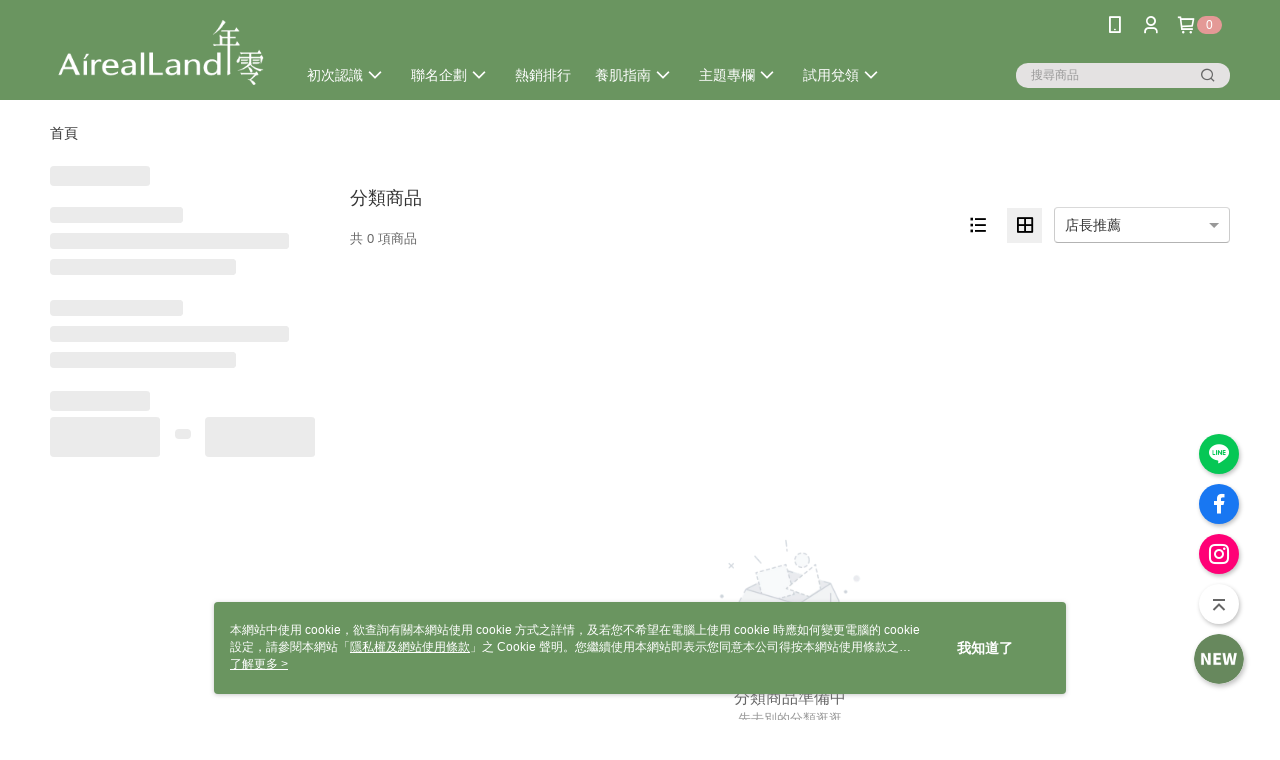

--- FILE ---
content_type: text/html; charset=utf-8
request_url: https://www.airealland.com/v2/official/SalePageCategory/488023
body_size: 18405
content:
<!DOCTYPE html>
<html>
<head>
  <title>防曬 | 防曬商品推薦 | AirealLand</title>
  <meta property="og:title" content="防曬 | 防曬商品推薦 | AirealLand">
  <meta property="og:type" content="website">
  <meta property="og:url" content="https://www.airealland.com/v2/official/SalePageCategory/488023">
  <meta property="og:description" content="AirealLand提供防曬相關優惠與推薦商品價格可供挑選，線上選購防曬相關商品輕鬆簡單，更多防曬就在AirealLand">
  <meta name="fb:app_id" content="320333109290698">
  <meta name="robots" content="noindex">
  <meta name="viewport" content="width=device-width, initial-scale=1">
  <meta name="description" content="AirealLand提供防曬相關優惠與推薦商品價格可供挑選，線上選購防曬相關商品輕鬆簡單，更多防曬就在AirealLand">
  <meta name="keywords" content="防曬,防曬">
  <link rel="alternate" hreflang="x-default" href="https://www.airealland.com/v2/official/SalePageCategory/488023" />
  <link rel="alternate" href="https://www.airealland.com/v2/official/SalePageCategory/488023?lang&#x3D;zh-TW" hreflang="zh-TW" />
  <link rel="canonical" href="https://www.airealland.com/v2/official/SalePageCategory/488023" />
  <link rel='stylesheet' href='https://cms-static.cdn.91app.com/lib/cms-theme-core/3.88.1/css/desktop.default.css?v=3.88.1'> 
  <link rel='stylesheet' href='https://cms.cdn.91app.com/cms/common/iconFonts/v1.1.15/nine1/nine1.css' />
  
  <script>
      (function (global) {
          global.nineyi = global.nineyi || {};
          (function (nineyi) {
              nineyi.shopId = 40708;
              nineyi.dependencies = {"imageServiceConfig":{"contentImagesPath":"contents/images","contentIcoPath":"contents/ico","imagePath":"images/original/","imageHost":"https://cms-static.cdn.91app.com/"},"isClearCache":false,"browsingMode":"desktop","device":"desktop","apiConfig":{"serverApiHost":"https://webapi-internal.91app.io/","clientApiHost":"/","isEnableCdnApi":true,"cdnApiHost":"https://webapi.91app.com/","bffHost":"https://fts-api.91app.com","ftsHost":"https://fts-api.91app.com/cms/v1","ftsHostTemp":"https://fts-api.91app.com"},"machineName":"catalog-55d6d6dd75-v7tfn","fetchTimeout":"8000","env":"prod","isBot":false,"isGooglebot":false,"shopDomainName":"www.airealland.com","pageName":"category","routerPath":"","requestFullUrl":"https://www.airealland.com/v2/official/SalePageCategory/488023","shopId":40708,"isFromApp":false,"isShowCustomerServiceCenter":true,"isIE":false,"clientIp":"3.147.68.27","shopProfile":{"DomainType":"Official","AvailableDomain":"","ShopBasicInfo":{"ShopId":40708,"ShopName":"AirealLand","ShopStatus":"Open","HasPreviewPermission":false,"ShopStartDate":"/Date(1605456000000+0800)/","ShopDomain":"www.airealland.com","IosAppId":"1541602169","AndroidPackageName":"com.nineyi.shop.s040708","IsAdultShop":false,"SsoDomain":"www.airealland.com","ShopType":"Ordinary","ThemeColor":"Light","HasApp":true,"LayoutType":"Default","RefUrl":"https://bmai.app/a734dc7b","HasBrandStory":true,"HasShopSummary":true,"StoreTotalCount":0,"DesktopLayoutLogo":"https://img.91app.com/webapi/images/s/ShopOfficialDesktopLayoutLogo/40708/40708logo?v=202601221915","MobileLayoutLogo":"https://img.91app.com/webapi/images/s/ShopOfficialMobileLayoutLogo/40708/40708logo?v=202601221915","PageTitle":"AirealLand 年零 官方網站－MIT輕奢護膚","FavIconUrl":"https://img.91app.com/webapi/images/o/16/16/ShopFavicon/40708/40708favicon?v=202601221915","AppleTouchIconUrl":"//img.91app.com/webapi/images/t/512/512/ShopIcon/40708/0/01240124","EnableSendAppLinkSMS":true,"ShopAppNameList":[{"AppName":"AirealLand","OSTypeDef":"Android"},{"AppName":"AirealLand","OSTypeDef":"iOS"}],"MetaDescription":"美妝保養電商airbubu，\\n創立4年後第一個自創護膚品牌。\\n針對台灣氣候、膚質專研，\\n不使用動物性成分、不做動物實驗，\\n包裝減塑以保護環境做考量．\\n以大量植物精粹極力取代刺激性成份，\\n打造MIT輕奢護膚品；\\n為肌膚注入高端專櫃級營養\\n取悅肌膚，也取悅你！","MetaKeywords":"AirealLand,Aireal Land,年零,雪露,台灣妞,艾地苯,富勒烯,復活草,山布枯,油保養,精華,精華油,美容油,抗老,有機,保濕","SupplierName":"統一國際策略有限公司","IsAntiFraud":true,"CustomerServiceChannel":"System","IsDownloadAndroidAPK":false,"SoldOutType":3,"EnableSessionExpire":false,"IsEnabledBackInStockAlert":true,"ShopNameMultilingualContentMap":{},"RecaptchaEnterpriseSiteKey":"6Lf0_7UlAAAAAItFwboKU6tfNmUEfmtEIZUcChPo"},"ShopThirdPartyConfigInfo":{"FacebookConfig":{"FansPageUrl":"https://www.facebook.com/AirealLand","AppId":"320333109290698","CommonAppId":"320333109290698","CustomAudiencesPixelIds":["369999324071650"],"IsEnableFacebookManualAdvancedMatching":false},"GoogleConfig":{"GoogleAnalyticsTrackingId":"UA-78795100-6","GTMContainerId":"GTM-TZD3K9N","OfficialShopGoogleTagConfig":{"GoogleConversionData":{"TrackingIdList":["470354062"],"ShopUseNewCode":true,"ConversionList":[{"Id":"470354062","Label":"wTo3CLyA--wBEI6RpOAB","TagType":"GoogleConversionForShoppingCart"},{"Id":"470354062","Label":"PepDCLeNjO0BEI6RpOAB","TagType":"GoogleConversionForRegistrationCompleted"},{"Id":"470354062","Label":"8PzhCI_9-uwBEI6RpOAB","TagType":"GoogleConversionForPayFinish"}]},"GoogleRemarketingData":{"TrackingIdList":["470354062"],"RemarketingList":[{"TrackingId":"470354062","Label":""}]},"GoogleAdwordsTrackingIdList":["470354062"]},"GoogleAnalytics4TrackingId":"G-RQBT5V8WDV"},"LineConfig":{"LineUserId":"@airealland","IsLineShopLandingPopupEnabled":false,"LineADTracking":[{"LineTagIdCode":"10984d84-c20e-4db2-8b7a-785669af241b","LineTrackingEvent":["Finish","AddToCart","ViewContent"]}]},"InstagramConfig":{"ShopInstagramUrl":"https://www.instagram.com/airealland"},"AdobeAnalyticsConfig":{"ScriptUrl":""},"YahooConfig":{"YahooGeminiTrackingInfoList":[]},"HasCustomerBot":false,"IsPassOuterMemberCode":false},"ShopCustomerServiceInfo":{"CustomServicePhone":"0277016263","CustomServicePhoneDesc":"週一～週五，09:30～18:30","FacebookBot":{"IsEnable":true,"CloseTime":true,"StartWeeklyWorkingDay":1,"EndWeekDayWorkingDay":5,"StartTime":"10:00","EndTime":"19:00"},"OmnichatAppKey":null,"OmnichatSsoKey":null,"ChatBotEnabled":false,"Vendor":null,"ExtensionMarketplaceUrl":null,"VendorToken1":null,"VendorToken2":null},"ShopFunction":{"IsShowQuestionInsert":true,"IsRememberCreditCard":false,"IsEnabledMultiShopCategory":false,"IsShowChangePassword":true,"IsEnableAddressBook":true,"AddressBookVersion":2,"IsPriceOnTop":true,"IsEnabledNewProductCard":true,"IsEnabledShopCategoryAutoDescription":true,"IsSuggestPriceShowPrice":false,"IsEnableLineAppOrder":true,"IsShowShopIntroduce":true,"IsEnabledRetailStoreExpress":false,"IsEnableShopCustomCurrencyRate":false,"IsEnabledCustomTranslation":false,"IsEnableStoreCredit":false,"IsShowStoreCreditInfo":false,"IsShowStoreOnlyLabel":true,"IsEnabledShopReturnGoods":true,"IsEnabledShopChangeGoods":true,"IsEnabledShopCustomReturnGoods":false,"IsEnabledShopCustomChangeGoods":false,"IsEnableSendAppDownLoadLinkReCaptcha":false,"IsEnabledSalesOrderExtendInfo":false,"IsShowAccountBinding":true,"IsEnableCommentAfterLogin":true,"IsEnableCommentAfterLoginReview":true,"IsShowTradesOrderGroupQRCode":false,"IsEnableGoogleAdManager":false,"IsEnableSkuPointsPay":false,"PointsPayDisplayType":"PointDesc","IsEnableMemberTierEventPopup":false},"EnableCmsModuleTypes":[],"IsVerifyCellphoneBeforeGetOuterId":false},"locale":"zh-TW","translationsData":{"zh-TW":{"theme_core":{"activity":{"days":"天","go_to_promotion_list":"查看活動列表","hours":"時","minutes":"分","promotion_come_to_end":"即將結束","promotion_latest":"最新","seconds":"秒"},"blog":{"article_default_description":"你可以開始在左側設定模組內容，文字模組提供了簡易編輯功能，可設定「字級大小」、「置左、置中、置右」、「粗體、設定文字顏色」，利用這些編輯功能，你可以很方便的編輯排版，完成豐富的內容經營！","article_default_title":"你可以開始在左側設定模組內容","intro":"文章引言","see_more":"去看看","tag":"醒目標籤","title":"文章標題"},"breadcrumbs":{"home_page":"首頁","store_express_page":"門市快送"},"browsing_history":{"bestsellers":"熱銷商品","browsing_history":"瀏覽紀錄","browsing_history_clear":"清除瀏覽紀錄","browsing_history_items":"件商品","browsing_history_none":"暫無瀏覽紀錄","browsing_history_see_more":"快去看看"},"collection_detail":{"detail_page_introduction":"穿搭介紹","detail_page_title":"日本穿搭","home_page":"首頁","no_product":"此穿搭頁面商品台灣皆無販售","not_found":"找不到相關的內容","relative_list_title":"此店員其它穿搭","sku_product_list_title":"穿著單品"},"collection_list":{"list_page_title":"日本穿搭","not_found":"找不到相關的內容","product_count":"共 %{productCount} 件商品"},"default":{"cancel":"取消","confirm":"確認","currency":"幣別","currency_selection":"幣別選擇","custom_title":"自訂標題","language":"語系","language_selection":"語系選擇","loading":"載入中...","look_around":"先逛逛","privacy_tip_info_check":"我知道了","privacy_tip_info_first":"本網站中使用 cookie，欲查詢有關本網站使用 cookie 方式之詳情，及若您不希望在電腦上使用 cookie 時應如何變更電腦的 cookie 設定，請參閱本網站「","privacy_tip_info_read_more":"了解更多 >","privacy_tip_info_second":"隱私權及網站使用條款","privacy_tip_info_third":"」之 Cookie 聲明。您繼續使用本網站即表示您同意本公司得按本網站使用條款之 Cookie 聲明使用 cookie。","restricted_popUp_content_check_age":"才能瀏覽與購買","restricted_popUp_content_HK":"警告：本物品內容可能令人反感；不可將本物品派發、傳閱、出售、出租、交給或出借予年齡未滿18歲的人士或將本物品向該等人士出示、播放或放映。","restricted_popUp_content_info":"請確認你的年齡已成年","restricted_popUp_enter":"已成年，繼續","restricted_popUp_leave":"未成年，離開","restricted_popUp_title":"限制級商品","settings":"設定"},"download":{"download_app":"此內容頁面僅限 APP 瀏覽，下載後查看內容","download_link":"或點擊下載","scan_qr_code":"掃描 QR Code 下載"},"error":{"page_not_found":"URL 錯誤，找不到此頁面","to_home":"點此回首頁"},"footer":{"about_us":"關於我們","anti_fraud_desc":"若接到可疑電話，請洽詢165反詐騙專線","benefit_terms":"會員權益聲明","best_view":"本站最佳瀏覽環境請使用Google Chrome、Firefox或Edge以上版本","brand_story":"品牌故事","contact_us":"聯絡我們","faq":"常見問題","message":"客服留言","official_app":"官方APP","payment":"付款方式","privacy":"隱私權及網站使用條款","return_exchange":"退換貨方式","service_information":"客服資訊","shipping":"運送方式","shopping_instructions":"購物說明","store_info":"門市資訊","store_introduction":"商店簡介","terms_and_conditions":"條款及細則"},"header":{"activity":"最新活動","app_download_send_to_number":"已傳送至%{phoneNumber}<br />您也可以掃描QR code下載","app_download_send_to_phone":"APP載點已傳送至您的手機!<br />您也可以掃描QR code下載","app_download_use_qr_code":"建議您使用QR code掃描下載","barcode_search_placeholder":"請輸入關鍵字或%{skuOuterIdName}","category":"商品分類","category_all":"此分類全部商品","category_badge_gift":"贈品","check_order":"查看訂單","checkout":"結帳","click_to_track_status":"點我追蹤狀態 (外連至UberDirect)","contact_customer":"聯繫客服","current_state":"目前狀態","customer_contact":"客服聯繫","deliver_to_new":"$0<store> 外送 至 $1<address>","delivered_to":"$0<store> 配送到： $1<address>","delivery_address":"外送地址","delivery_by":"由%{name}店為你配送！","delivery_time":"指定配達時段","download":"開啟APP","download_app":"APP下載","download_app_describe":"輸入手機下載官方APP，購物更便利","free_send_download_app":"免費傳送載點至手機","i_know":"我知道了","input_cellphone":"請輸入台灣手機號碼","input_cellphone_global":"請輸入手機號碼","input_key_word":"搜尋商品","invalid_cellphone_format":"手機格式不正確","link_word":"文字連結","log_out":"會員登出","login_signup":"會員登入/註冊","muji_search_barcode":"國際條碼搜尋","muji_search_placeholder":"請輸入關鍵字或國際條碼","my_account":"我的帳戶","my_coupons":"我的優惠券","my_favorite":"我的收藏","my_membership":"會員專區","my_orders":"訂單查詢","new_add_item":"最新加入項目","order_cancel_msg":"系統已為您取消訂單，如有疑問請","order_delivery_address":"目前此筆配送到 %{address} 的訂單","order_delivery_success":"您的訂單已成功配達。","order_fail_msg":"因部分原因配送異常，請您儘快與","order_set":"訂單成立","others_looking_for":"看看其他人都找了什麼","pick_up_at_the_store":"取貨門市","please_enter_shipping_address":"請輸入配送地址","points":"%{point}點","purchase_extra":"加價購","recommended_brand":"推薦品牌","scan_qr_download":"手機掃描 QR Code 立即下載","search":"搜尋","search_barcode":"%{skuOuterIdName}搜尋","shopping_cart":"購物車","shopping_cart_empty":"購物車內目前沒有商品","store":"%{name}店","store_selection_default_text":"選擇門市","store_selection_greeting":"歡迎蒞臨：","store_selection_hint_step1":"選擇最常去的門市為您服務吧！","store_selection_hint_step2":"由%{storeName}為您服務！","top_message":"此區為置頂訊息","use_app":"立刻使用官方APP","your_pick_up_store":"你的取貨門市！"},"header_slider":{"about_caption":"關於","about_us":"關於我們","activity":"最新活動","activity_and_preferential":"活動與優惠","answered":"常見問題","brand_story":"品牌故事","category":"分類","category_all_items":"全部商品","contact_us":"聯絡我們","customer_information":"客服資訊","events_and_discounts":"活動與優惠","exchange":"退換貨方式","facebook":"Facebook","follow_community":"追蹤社群","go_to_target_text":"前往%{targetText}","input_coupon":"優惠券","instagram":"Instagram","invitation_events":"邀請活動","invite_friends":"邀請好友","limited_discount":"限時折扣","line":"LINE","membership":"會員權益聲明","message":"客服留言","not_support_for_just_an_hour":"目前門市不支援小時達服務，先去其他地方逛逛","official_app":"官方APP","payment":"付款方式","privacy_policy":"隱私權及網站使用條款","select_channel":"選擇頻道分類","service_description":"服務說明","shipping":"運送方式","shop_category_is_in_preparation":"分類商品準備中，先去其他地方逛逛","shop_information":"商店資訊","shop_instructions":"購物說明","store":"門市","store_discounts":"門市券","store_information":"門市資訊","store_introduction":"商店簡介","terms_and_conditions":"條款及細則"},"hot_sale_ranking":{"page_title":"熱銷排行榜"},"inline":{"april":"4月","august":"8月","december":"12月","delivery":"外送","delivery_order_status_completed":"餐點已送達","delivery_order_status_delivering":"司機取餐運送中...","delivery_order_status_delivering_desc":"餐點已準備完成，等候司機取餐運送至指定地點","delivery_order_status_preparation_desc":"司機取餐後將以簡訊通知您","delivery_order_title":"預計送達時間","february":"2月","friday":"週五","january":"1月","july":"7月","june":"6月","march":"3月","may":"5月","monday":"週一","november":"11月","number_of_order":"訂單編號","number_of_people_dining":"%{number} 位","october":"10月","please_select_branch":"請選擇分店","reservation_button_reserve_table_title":"立即預訂","reservation_button_reserve_takeout_or_delivery_title":"立即預訂","reservation_dd_reserve_brand_title":"品牌","reservation_dd_reserve_store_title":"分店","reservation_dd_reserve_type_title":"預訂類型","reservation_option_booking":"訂位","reservation_option_online_shoping":"線上購物","reservation_option_takeout_or_delivery":"訂餐","reservation_order_title":"訂位資訊","saturday":"週六","seated":"已入座","select_branch":"選擇分店","september":"9月","sunday":"週日","take_out":"外帶","takeout_delivery_order_status_preparation":"餐點準備中...","takeout_delivery_order_status_waiting_confirmation":"訂單等待餐廳確認中","takeout_delivery_order_status_waiting_desc":"等餐廳確認後，您會收到簡訊才算訂單完成","takeout_order_status_completed":"已完成取餐","takeout_order_status_preparation_desc":"餐點準備完成後將以簡訊通知您","takeout_order_status_ready":"餐點準備完成，等待取餐","takeout_order_status_ready_desc":"請使用訂單編號至餐廳門市取餐","takeout_order_title":"預計取餐時間","thursday":"週四","today":"今日","tuesday":"週二","wednesday":"週三"},"location_inventory":{"cart_will_adjust":"你已選擇了不同的門市，如要繼續，你的購物車將會受庫存影響被調整。","change_delivery_store":"更換配送門市？","current_store":"目前配送門市","currently_busy":"目前忙碌中","have_inventory":"尚有庫存","nearby_inventory":"查看鄰近庫存","no_inventory":"暫無庫存","no_store_available":"目前無可配送門市","other_nearby_store":"其它鄰近門市","please_select_other_store":"目前門市暫時關閉服務，請重新選擇其它門市","re_enter_page":"請重新進入頁面，查看其它鄰近門市","select_this_store":"選擇此門市","sorry":"很抱歉！"},"member":{"check_member_level_description":"查看會員等級說明","check_new_level_benefits":"快來查看新等級的會員權益","check_renew_level_benefits":"快來查看目前等級的會員權益","congrats_upgrade":"升等成功！","renewal_successful":"續等成功！"},"product":{"add_back_in_stock":"貨到通知我","add_cart":"加入購物車","add_favorite":"收藏","add_to_cart":"購買","all_available_items_added":"你已將所有可購買商品添加到購物車","already_in_cart":"已在購物車","app_only":"APP獨賣！馬上下載","back_in_stock":"貨到通知","back_in_stock_input_mail_first":"可訂購時將以電子郵件或 App 推播通知","back_in_stock_input_mail_second":" 因數量有限，收到系統通知後請盡快購買，此功能無法保留商品","back_in_stock_input_mail_third":"確認通知即為同意商品追蹤 Email 及推播，並更新會員電子郵件資料","back_in_stock_limit_first":"訂閱數量已達上限，","back_in_stock_limit_second":"可至貨到通知頁面刪除","back_in_stock_not_login":"請先登入，再開啟通知","can_not_buy":"無法購買","cancel_back_in_stock":"取消貨到通知","choose_purchase_method":"請選擇購買方式","confirm":"確認","immediately_buy":"立即結帳","immediately_buy_express_sale_page":"馬上搶購","in_store_only":"門市限定","include_these_salepages_text":"內含以下商品","input_mail":"輸入電子郵件","insufficient_inventory":"庫存量不足","is_missing_purchase_method":"無法購買","its_restricted_product":"此為%{label}商品","limit_max_value_msg":"最多購買上限為%{maxValue}件","login":"登入","login_and_try_again":"請先登入會員後再試一次","mail":"電子郵件","mail_format_error":"電子郵件格式錯誤","max_purchase_limit":"已達最大可購數量","maximum_purchase_of_limit_items_for_this_product":"本商品最多購買 %{maxValue} 件","no_restock":"售完不補貨","not_selling_mask_label_text":"暫停販售","not_start_sell":"尚未開賣","points":"%{points}點","points_string":"點","purchase_qualification_required":"需至少符合以下一項資格才可購買","required":"必填","restock":"售完補貨中","salepage_bundle_p2_title":"選擇商品選項","salepage_removed_placeholder":"此商品已下架","select_product_for_comment":"選擇要評價的商品","selling_start_date_time":"%{sellingStartDateTime} 開賣","selling_will_kickoff":"即將開賣","share_to_buy":"分享後立即購買","sku_select_placeholder":"請選擇商品選項","sold_out":"已售完","sold_out_express_sale_page":"熱銷一空","some_items_are_out_of_stock":"部分商品的選項庫存不足，請重新選擇","stock_qty":"可售 %{stockQty} 件","subscribed_time":"加入時間：","this_option_is_out_of_stock":"此選項庫存不足，請重新選擇","unable_to_add_cart":"無法加入購物車"},"promotion":{"come_to_end":"即將結束","latest":"最新"},"quick_entry":{"shortcut_function":"快捷功能"},"recommendation_section":{"other_people_watching":"其他人也在看","recommended_to_you":"為你推薦","you_might_like":"你可能會喜歡"},"search":{"search_product":"搜尋商品"},"shop_category":{"all":"全部","all_category":"所有分類","all_products":"全部商品","category":"分類","category_products_title":"分類商品","chosen":"已選擇","clear_all_filters":"清除所有篩選","create_fast_buy_order_system_error":"系統忙碌中，請稍後再試。","delivery_sms":"配送簡訊","fast_buy":"快速結帳","fast_buy_api_false_common_message":"快速結帳失敗，請重新整理","fast_buy_change_order":"修改訂單","fast_buy_confirm":"確認","fast_buy_confirm_payment":"確認付款","fast_buy_discount":"折扣","fast_buy_discount_coupon":"折價券","fast_buy_eligible":"符合","fast_buy_error_message":"錯誤訊息","fast_buy_freight":"運費","fast_buy_giveaway":"贈","fast_buy_go_to_checkout":"前往結帳","fast_buy_go_to_index":"回首頁","fast_buy_ineligible":"不符合","fast_buy_no_garbage_error_message":"很抱歉，目前環保二用袋已售罄無法提供快速結帳。","fast_buy_order_info":"訂單資訊","fast_buy_payment_method":"付款方式","fast_buy_product_information":"商品資訊","fast_buy_receiver_info":"收件人資訊","fast_buy_shipping_coupon_discount":"運費券折扣","fast_buy_sold_out":"已售完","fast_buy_subtotal":"小計","fast_buy_total":"總計：","fast_buy_with_promo_code":"（含使用優惠碼 %{promoCode}）","filter":"篩選","filter_selected":"已選擇篩選條件","gift":"贈品","go_to_other_category":"先去別的分類逛逛","go_to_other_place":"先去其他地方逛逛","highest":"最高","home_page":"首頁","lowest":"最低","no_products_matched_filter":"沒有商品符合篩選條件","not_support_for_just_an_hour":"目前門市不支援小時達服務","order_delivery_notification":"下單後務必留意$0<sms>與$1<notification>確保商品順利送交予您！","orderby_curator":"店長推薦","orderby_newest":"最新上架","orderby_page_view":"最多人看","orderby_price_high_to_low":"價格高到低","orderby_price_low_to_high":"價格低到高","orderby_sales":"熱賣商品","original_range":"原始區間","pay_amount":"金額：","payment":"付款方式","please_choose":"請選擇","popular_tag":"熱門標籤","price":"價格","price_range":"價格區間","product_category":"商品分類","product_count":"共 %{productCount} 項商品","products_in_this_section":"本區商品","publish_notification":"推播通知","related_category":"相關分類","related_products":"相關商品","select_category":"選擇分類","select_channel":"選擇頻道分類","shipping":"運送方式","shop_category_is_in_preparation":"分類商品準備中","shopping_cart_price":"購物車金額：","show_all_filters":"顯示所有篩選條件","show_less":"顯示更少","show_more":"顯示更多","sort_by":"排序","swipe_to_next_category":"繼續滑動看下一個分類","swipe_to_prev_category":"繼續滑動看上一個分類","unlimited":"不限","watching":"你正在看"},"store_express":{"active_location":"配送門市","address":"地址","address_not_found":"輸入的地址不在配送範圍無法運送，請嘗試輸入其他地址","address_title":"快送地址","auto_locate_failed":"獲取定位失敗","auto_locate_success":"定位成功","avaliable_locations":"可配送鄰近門市如下：","block":"地區","change_location_hint":"將為你確認購物車商品在「%{locationName}」的庫存，你確定要變更嗎？","check_location":"已配對最近門市","chincking":"配對中","city":"縣市","comment":"備註","comment_hint":"輸入樓層或房號","confirm":"確認","display_error_msg":"顯示錯誤訊息","distance":"距離","inout_address":"輸入地址","input_address":"輸入地址","input_floor":"輸入樓層或房號","input_location":"輸入門市","left_hint":"你確定要離開外送門市服務嗎？","location_service":"定位服務","location_title":"變更配送門市","modify":"修改","no_choice":"尚未選擇","no_location_address":"尚無門市地址","receiver_info":"收件資訊","renew_location":"已重新配對新門市","select_block":"選擇地區","select_city":"選擇縣市","send_to":"外送至","sent_to_address":"外送至%{address}","update_location_confirm":"修改地址或配送門市，須回到首頁調整並重新結帳，你確定要修改嗎？","welcome":"歡迎使用門市快送"},"tag_category":{"related_category":"相關分類","related_products":"相關商品","watching":"你正在看"},"toast":{"add_success":"加入成功","add_to_cart_fail":"加入購物車失敗，請稍後再試","add_to_wishlist_successfully":"加入收藏成功","back_in_stock_subscribe_success":"可訂購時將通知","back_in_stock_unsubscribe_success":"已取消通知","cancel_back_in_stock_input_mail_success":"已取消通知","filter_upper_limit":"篩選條件已達上限","got_it":"我知道了","is_closed":"商品已下架","login_success":"登入成功","logout_success":"登出成功","no_start":"商品尚未開賣","not_found":"無此商品","reload":"重新整理","remove_success":"移除成功","removed_from_wishlist_successfully":"移除收藏成功","sale_page_bundle_loading_failed":"無法載入商品資訊","select_error":"請先選取選項","sold_out":"商品已售完","submit_error":"送出失敗","submit_success":"送出成功","system_error":"系統忙碌中，請重試","un_listing":"此商品尚未發布"},"toolbox":{"coupon":"門市券","custom":"自訂功能","fb_messenger":"FB Messenger","fb_page":"Facebook 粉絲團","fb_send_messege":"發送訊息","ig":"Instagram","line":"LINE","store_info":"門市資訊"}},"catalog":{}}},"market":"TW","isEnableLocaleSelect":true,"isShowCollectionBoard":false,"isEnableCustomerServiceCenter":true,"isEnableCmsCdn":true,"themecoreVersion":"3.88.1","serverRenderData":{"isEnableSpecialPriceFrontendSort":false,"isEnableStoreExpressPage":false,"googleApiKey":"AIzaSyCDgF43O93eq3D2yjdisjZrHOj_CEtEd_0","metafieldTemplate":{"id":"67765b55106b5f6b59880100","type":"SalepageCard","templateFields":[{"key":"metafield_20","templateFieldKey":"template_field_1","displayType":"Text","textSize":"14px","textWeight":"Normal","textColor":"#6a9560"},{"key":"salepage_title","templateFieldKey":"template_field_2","displayType":"Text","textSize":"12px","textWeight":"Normal","textColor":"#000000"},{"key":"metafield_18","templateFieldKey":"template_field_3","displayType":"SecondaryLabel","textSize":"10px","textWeight":"Normal","textColor":"#FF5353"},{"key":"metafield_17","templateFieldKey":"template_field_4","displayType":"PrimaryLabel","textSize":"10px","textWeight":"Normal","textColor":"#f36c6c"},{"key":"metafield_12","templateFieldKey":"template_field_5","displayType":"PrimaryLabel","textSize":"10px","textWeight":"Normal","textColor":"#f36c6c"},{"key":"metafield_11","templateFieldKey":"template_field_6","displayType":"PrimaryLabel","textSize":"10px","textWeight":"Normal","textColor":"#f36c6c"},{"key":"salepage_price","templateFieldKey":"template_field_7","displayType":"Text","textSize":"14px","textWeight":"Bold","textColor":"#000000"}]}},"isDesignCloudEnabled":false,"designCloudBigCEnabledArea":[]};
              nineyi.isPreviewMode = false;
              nineyi['__PRELOADED_STATE__'] = {"globalStyleData":{"generalStyle":{"discountMoneyColor":"#6a9560","moneyColor":"#6a9560"},"buttonStyle":{"secondBtnTextColor":"#d1848a","primaryBtnTextColor":"#ffffff","primaryBtnBgColor":"#d1848a","secondBtnBorderColor":"#d1848a"},"tagStyle":{"generalTagTextColor":"#ff5353","emphasisTagBgColor":"#ff5353","keyWordTagTextColor":"#ec0000","generalTagBgColor":"#fff2f2"}},"construct":{"header":[{"moduleIndex":0,"attributes":{"isFirstView":true,"badgeStyle":{"color":"#ffffff","backgroundColor":"#e49996"},"customLinkListMenuSwitch":{"isTurnOn":true},"headerStyle":{"backgroundStyle":"viewOnScroll","backgroundColor":"#6a9560"},"navStyle":{"color":"#ffffff"},"activityMenuSwitch":{"isTurnOn":false},"logoSrc":{"materialId":"brand002_logo","materialKey":"brand002_logo-jdn7wpcpf4","materialItem":{"materialKey":"brand002_logo-jdn7wpcpf4","isEnableCompressDesktop":true,"compressVersion":2,"desktopImageInfo":{"width":300,"fileSize":3334,"fileExtension":"image/png","resizeList":[],"height":88},"imageUrl":"f1c3a4dd-e7eb-4718-be12-811f056f8a1e-1720680581-iz2hjm904x_d.png"}},"categoryMenuSwitch":{"isTurnOn":true},"toolbox":{"toolboxList":[{"isEnableCompressMobile":false,"mobileImageInfo":{"width":150,"fileSize":6319,"fileExtension":"image/png","resizeList":[],"height":150},"isPinned":true,"isEnableCompressDesktop":false,"customName":"新品上市","imageUrlMobile":"f1c3a4dd-e7eb-4718-be12-811f056f8a1e-1749550502-5um4p4r3ie_m.png","itemKey":"5um4p4r3ie","materialKey":"toolbox-jdn7wpcpf4","urlType":"custom","itemIndex":0,"linkUrl":"https://www.airealland.com/v2/official/SalePageCategory/411741?sortMode=Curator","invalid":false,"id":"custom","compressVersion":2},{"urlType":"custom","isPinned":false,"itemIndex":1,"linkUrl":"https://line.naver.jp/ti/p/@airealland","invalid":false,"id":"line","itemKey":"iumhqg4xoy"},{"urlType":"custom","isPinned":false,"itemIndex":2,"linkUrl":"https://www.facebook.com/AirealLand","invalid":false,"id":"fb_page","itemKey":"li0dfamb7a"},{"urlType":"custom","isPinned":false,"itemIndex":3,"linkUrl":"https://www.instagram.com/airealland","invalid":false,"id":"ig","itemKey":"tpix7wfjcm"}]},"optionsMenuSwitch":{"ecouponMenuIsTurnOn":true,"browsingHistoryMenuIsTurnOn":true,"promotionMenuIsTurnOn":true},"topMessageData":{"linkInfo":{"params":"8638201","pageType":"p03"},"backgroundColor":"#ccd5c0","urlType":"custom","isTurnOn":true,"color":"#5a5a5a","linkUrl":"https://www.airealland.com/v2/official/SalePageCategory/581119?sortMode=Curator","text":"緊緻精華聯名插畫NEW可愛爆💖史上唯一滿額禮最大誠意【滿額大禮包】APP獨家優惠總是有驚喜"},"customLinkListMenuTitle":{"text":"官網推薦"},"customLinkListMenu":[{"urlType":"custom","itemIndex":0,"linkUrl":"https://www.airealland.com/page/introduce","childList":[{"itemIndex":0,"linkUrl":"https://www.airealland.com/page/newyear01","urlType":"custom","text":"✨本月推薦","itemKey":"j7xkfrnejk"},{"itemIndex":1,"linkInfo":{"params":"31217","pageType":"p04"},"urlType":"internal","text":"新朋友選擇困難？根據膚況這樣挑！","itemKey":"7nwstl8ri2","linkUrl":"https://www.airealland.com/v2/activity/31217"},{"itemIndex":2,"linkUrl":"https://www.airealland.com/page/serum-pick","urlType":"custom","text":"精華液怎麼選？挑選懶人包","itemKey":"ygcr4z9ydz"},{"itemIndex":3,"linkInfo":{"params":"61fc0e77-2daa-4527-b440-57f96d47db9d","pageType":"p17"},"urlType":"internal","text":"會員專屬優惠禮遇","itemKey":"jsacsvcx49","linkUrl":"https://www.airealland.com/page/membership"},{"itemIndex":4,"linkInfo":{"params":"34408","pageType":"p04"},"urlType":"internal","text":"空空賞｜獎勵送折價券","itemKey":"0521gylojm","linkUrl":"https://www.airealland.com/v2/activity/34408"},{"itemIndex":5,"linkInfo":{"params":"27992","pageType":"p04"},"urlType":"internal","text":"填寫心得｜回饋$150","itemKey":"0p1kv1vboc","linkUrl":"https://www.airealland.com/v2/activity/27992"},{"itemIndex":6,"linkInfo":{"params":"27462","pageType":"p04"},"urlType":"internal","text":"分享好友｜獎勵$150","itemKey":"jziqnggn2a","linkUrl":"https://www.airealland.com/v2/activity/27462"},{"itemIndex":7,"linkInfo":{"params":"3bb64e4d-199f-4b83-aa82-3f92b97d4b4f","pageType":"p17"},"urlType":"internal","text":"櫃位資訊","itemKey":"wgnuqzchdk","linkUrl":"https://www.airealland.com/page/store"},{"itemIndex":8,"linkInfo":{"params":"d026a03b-2950-4232-b5e5-3f520e3679de","pageType":"p17"},"urlType":"internal","text":"品牌故事","itemKey":"se86r9xe5z","linkUrl":"https://www.airealland.com/page/brand_philosophy"},{"itemIndex":9,"linkUrl":"https://www.airealland.com/page/meettheteam","urlType":"custom","text":"年零研發團隊","itemKey":"2j9k2r0mg9"}],"text":"初次認識","additionalChildList":[{"parentItemKey":"0521gylojm","level":3,"itemList":[]},{"parentItemKey":"se86r9xe5z","level":3,"itemList":[]}],"itemKey":"fqnv4bmyis"},{"itemIndex":2,"childList":[{"itemIndex":0,"linkInfo":{"params":"f6b84edd-9b6d-44c8-9a22-6580ac3695dd","pageType":"p17"},"urlType":"internal","text":"顯化小魔女九粒｜精油顯化香氛禮盒：香氣轉運，忙碌生活中的能量轉化儀式","itemKey":"nz14tfk6vw","linkUrl":"https://www.airealland.com/page/aura"},{"itemIndex":1,"linkInfo":{"params":"6585690a-86db-4991-b78f-49ec0ad18070","pageType":"p17"},"urlType":"internal","text":"KINGJUN｜愛用保養推薦+超萌周邊聯名","itemKey":"tjwky8o0uk","linkUrl":"https://www.airealland.com/page/kingjun"},{"itemIndex":2,"linkInfo":{"pageType":"p04"},"linkUrl":"https://www.airealland.com/Article/Detail/88898","urlType":"custom","text":"煎妮花｜療癒系雪莉熊聯名","itemKey":"3108vusfnp"},{"itemIndex":3,"linkInfo":{"params":"9746274","pageType":"p03"},"linkUrl":"https://www.airealland.com/page/33life","urlType":"custom","text":"33女子的日常生活插畫｜春花朵朵開聯名","itemKey":"chkua4nnjb"},{"itemIndex":4,"linkInfo":{"params":"c3542db5-0e9b-481d-b983-4cb0f8c5d756","pageType":"p17"},"urlType":"internal","text":"人氣YouTuber喜娜｜抹茶綠生活提案聯名","itemKey":"y56xveiw7e","linkUrl":"https://www.airealland.com/page/Hina"}],"text":"聯名企劃","itemKey":"s21tfekvta"},{"itemIndex":3,"linkInfo":{"pageType":"p13"},"urlType":"internal","text":"熱銷排行","itemKey":"zmyrxq779e","linkUrl":"https://www.airealland.com/Shop/HotSaleRanking/40708?period=Weekly"},{"itemIndex":4,"childList":[{"itemIndex":0,"linkInfo":{"params":"6dd05726-be01-41dd-a6f8-1cd81a8ffa71","pageType":"p17"},"urlType":"internal","text":"顯化小魔女 九粒｜季度品牌代言人：讓生活，喚醒內在能量","itemKey":"0nr6fwv9u0","linkUrl":"https://www.airealland.com/page/Rene"},{"itemIndex":1,"linkInfo":{"params":"d1ba1642-5735-41c7-9036-61793591cf2f","pageType":"p17"},"urlType":"internal","text":"抗老黑馬－緊緻精華｜綻現緊緻 再塑柔潤年輕力","itemKey":"ucia6e70yi","linkUrl":"https://www.airealland.com/page/016"},{"itemIndex":2,"linkInfo":{"params":"87490e93-5885-468c-b134-9258c1987d2e","pageType":"p17"},"urlType":"internal","text":"水氧精華造光密術！敏 感 肌也能養出穩定透亮肌","itemKey":"ser0epl34d","linkUrl":"https://www.airealland.com/page/post-biotic"},{"itemIndex":3,"linkInfo":{"params":"3a8c59b2-efb1-49c9-a7ef-0cd3728b6015","pageType":"p17"},"urlType":"internal","text":"年零粉刺露｜掃去黑頭顆粒，深層護理找回淨透亮！","itemKey":"h816cy0b3t","linkUrl":"https://www.airealland.com/page/pore"},{"itemIndex":4,"linkInfo":{"params":"8a618979-b576-4fce-b346-ff9b1041cc09","pageType":"p17"},"urlType":"internal","text":"旅行不肌荒｜教妳行李打包的高效保養方法！年零旅行保養笈","itemKey":"ljrxys62ub","linkUrl":"https://www.airealland.com/page/travel"},{"itemIndex":5,"linkInfo":{"params":"31217","pageType":"p04"},"urlType":"internal","text":"找到適合的年零保養。新朋友挑選指南：根據膚況這樣挑！","itemKey":"27f83nimfc","linkUrl":"https://www.airealland.com/v2/activity/31217"},{"itemIndex":6,"linkInfo":{"params":"83e5123c-22e4-482e-8635-07eec0fab3e1","pageType":"p17"},"urlType":"internal","text":"高奢35%胺基酸｜體驗真正淨,透,潤的健康裸肌，正確有效保養第一步！","itemKey":"p6fssnwq0r","linkUrl":"https://www.airealland.com/page/cleanser"},{"itemIndex":7,"linkInfo":{"params":"ab49df08-d1df-4748-95c1-b11773c6d841","pageType":"p17"},"urlType":"internal","text":"艾地苯精華 將膚況提至黃金巔峰！肌膚的超級B群&百憂解","itemKey":"tzigvegm8o","linkUrl":"https://www.airealland.com/page/serum"},{"itemIndex":8,"linkInfo":{"params":"83a6d08c-30ea-4116-b2dc-702994213596","pageType":"p17"},"urlType":"internal","text":"躁動肌膚的避風港。年零引以為傲的修護舒緩凝霜 ","itemKey":"m3f4qkt3qu","linkUrl":"https://www.airealland.com/page/rescue"},{"itemIndex":9,"linkInfo":{"params":"c4967f40-22b6-44ae-b725-cb22587eef26","pageType":"p17"},"urlType":"internal","text":"０油能保濕？！「無油保濕霜」最純粹的真保濕新科技","itemKey":"yvnoxkfx7b","linkUrl":"https://www.airealland.com/page/oil-free"},{"itemIndex":10,"linkInfo":{"params":"20541369-02c5-4881-b21c-453355820d21","pageType":"p17"},"urlType":"internal","text":"免刷酸也能嫩透亮！年零 雪露 的無酸拋光擺脫加齡滄桑","itemKey":"uhgqhc6ge1","linkUrl":"https://www.airealland.com/page/refiner"}],"text":"養肌指南","additionalChildList":[{"parentItemKey":"h816cy0b3t","level":3,"itemList":[]},{"parentItemKey":"ljrxys62ub","level":3,"itemList":[]},{"parentItemKey":"ucia6e70yi","level":3,"itemList":[]},{"parentItemKey":"0nr6fwv9u0","level":3,"itemList":[]}],"itemKey":"bd5byspe6y"},{"itemIndex":5,"linkInfo":{"pageType":"p19"},"urlType":"internal","childList":[{"itemIndex":0,"linkUrl":"https://www.airealland.com/v2/shop/InfoModuleList#!/ArticleList","urlType":"custom","text":"特報專欄","itemKey":"5rm2yweu44"},{"itemIndex":1,"linkUrl":"https://www.airealland.com/Article/Detail/100414","urlType":"custom","text":"正確臉部去角質步驟養出發光嫩肌","itemKey":"hamseg1hg2"},{"itemIndex":2,"linkUrl":"https://www.airealland.com/Article/Detail/99965","urlType":"custom","text":"如何改善眼下/眼周細紋？","itemKey":"mkaf7prdja"},{"itemIndex":3,"linkUrl":"https://www.airealland.com/Article/Detail/101017","urlType":"custom","text":"精華油4功效+6用法撇步+精華油推薦","itemKey":"4txqo4lyea"},{"itemIndex":4,"linkUrl":"https://www.airealland.com/Article/Detail/102056","urlType":"custom","text":"臉頰下垂、臉鬆弛怎麼辦？","itemKey":"xx3loadjy3"}],"text":"主題專欄","itemKey":"ssf6cghyfq","linkUrl":"https://www.airealland.com/v2/shop/InfoModuleList#/"},{"urlType":"custom","itemIndex":6,"linkUrl":"https://www.airealland.com/page/017","childList":[{"itemIndex":0,"linkUrl":"https://www.airealland.com/page/017","urlType":"custom","text":"艾地苯肌曜淨化雪露","itemKey":"rwgxv5kr4t"},{"itemIndex":1,"linkUrl":"https://www.airealland.com/page/014","urlType":"custom","text":"禦光綻白清爽防曬隔離乳","itemKey":"4lqsx967sr"}],"text":"試用兌領","additionalChildList":[{"parentItemKey":"rwgxv5kr4t","level":3,"itemList":[]}],"itemKey":"ti1uin45xy"}],"activityMenu":{"title":"會員福利","caption":"會員專屬"}},"id":"HeaderA","groupId":"Header","moduleKey":"jdn7wpcpf4"}],"center":[{"moduleIndex":0,"attributes":{"isFirstView":true,"isShowOnMobile":true},"id":"CategoryBreadcrumbs"},{"moduleIndex":1,"attributes":{"isFirstView":true,"isShowOnMobile":true,"displayRowNumber":1},"id":"CategoryTags"},{"moduleIndex":2,"componentType":"pages","attributes":{"isFirstView":true},"id":"ShopCategory"}],"footer":[{"moduleIndex":-1,"attributes":{"isFirstView":false},"id":"Footer","groupId":"Footer","moduleKey":"e8410788-2921-4bd2-9d06-948f587584ee"}]},"pageMetaData":{}};
              nineyi.silo = '91app';
              nineyi.pageType = 'p02';
              nineyi.viewId = '';
              nineyi.i18n = {"preferredCurrency":"TWD","isEnableAutoDetectLanguage":false,"detectLocationPreferredLangs":["zh-TW"],"defaultLanguage":"zh-TW","availableLanguages":["zh-TW"],"isEnableLanguage":true,"allLanguages":[{"lang":"en-US","display":"English (US)"},{"lang":"zh-TW","display":"中文 (繁體)"},{"lang":"zh-HK","display":"中文 (香港)"},{"lang":"zh-CN","display":"中文 (简体)"},{"lang":"ms-MY","display":"Bahasa Melayu"},{"lang":"ja-JP","display":"日本語"},{"lang":"th-TH","display":"ไทย"}],"defaultCurrency":"TWD","availableCurrencies":["TWD"],"isEnableCurrency":false,"salesMarketSettings":{"salesMarket":"TW","salesCurrency":"TWD"}} || {};
              nineyi.dcCdnDomain = 'https://cms-static.cdn.91app.com/static/userSite/trinity-core/1.0.17';
              nineyi.dcApiDomain = 'https://design-api.91app.com';
          })(global.nineyi)
      })(window);
  </script>  <script>
      window.nineyi = window.nineyi || {};
      window.nineyi.gaSetting = {
          GoogleAnalyticsTrackingId: 'UA-78795100-6',
          GoogleAnalytics4TrackingId: 'G-RQBT5V8WDV',
          CookieDomainSetting: document.location.hostname,
          originDomain: '',
          officialSsoDomain: 'www.airealland.com',
          countryName: 'tw'
      };
  </script>  <!--GoogleConversion Start-->
  <script async src="https://www.googletagmanager.com/gtag/js?id=UA-78795100-6"></script>
  <script>
      window.dataLayer = window.dataLayer || [];
      function gtag() { dataLayer.push(arguments); }
      gtag('js', new Date());
      gtag('config', 'AW-470354062',{
          cookie_domain: document.location.hostname,
          allow_enhanced_conversions: true,
      });
  </script>
  <!--GoogleConversion End-->  <!-- Google Tag Manager -->
  <script>(function(w,d,s,l,i){w[l]=w[l]||[];w[l].push({'gtm.start':
  new Date().getTime(),event:'gtm.js'});var f=d.getElementsByTagName(s)[0],
  j=d.createElement(s),dl=l!='dataLayer'?'&l='+l:'';j.async=true;j.src=
  'https://www.googletagmanager.com/gtm.js?id='+i+dl;f.parentNode.insertBefore(j,f);
  })(window,document,'script','dataLayer','GTM-TZD3K9N');</script>
  <!-- End Google Tag Manager -->  <script type="application/ld+json">
    {
      "@context": "http://schema.org",
      "@type": "LocalBusiness",
      "name": "防曬 | 防曬商品推薦 | AirealLand",
      "image": ""
    }
  </script>  <link rel='icon' href=https://img.91app.com/webapi/images/o/16/16/ShopFavicon/40708/40708favicon?v&#x3D;202601221915 />
  <link rel='shortcut icon' href=https://img.91app.com/webapi/images/o/16/16/ShopFavicon/40708/40708favicon?v&#x3D;202601221915 />
  <link rel="apple-touch-icon" href=//img.91app.com/webapi/images/t/512/512/ShopIcon/40708/0/01240124 />
  <link rel="apple-touch-icon" sizes="180x180" href=//img.91app.com/webapi/images/t/512/512/ShopIcon/40708/0/01240124>
  <link rel="apple-touch-icon-precomposed" href=//img.91app.com/webapi/images/t/512/512/ShopIcon/40708/0/01240124 /></head>
<body >
  <!-- Google Tag Manager (noscript) -->
  <noscript><iframe src="https://www.googletagmanager.com/ns.html?id=GTM-TZD3K9N"
  height="0" width="0" style="display:none;visibility:hidden"></iframe></noscript>
  <!-- End Google Tag Manager (noscript) -->  <!-- Facebook Pixel Code Start -->
  <script>
      !function (f, b, e, v, n, t, s) {
          if (f.fbq) return;
          n = f.fbq = function () {
              n.callMethod ?
                  n.callMethod.apply(n, arguments) : n.queue.push(arguments)
          };
          if (!f._fbq) f._fbq = n;
          n.push = n;
          n.loaded = !0;
          n.version = '2.0';
          n.queue = [];
          t = b.createElement(e);
          t.async = !0;
          t.src = v;
          s = b.getElementsByTagName(e)[0];
          s.parentNode.insertBefore(t, s)
      }(window, document, 'script', '//connect.facebook.net/en_US/fbevents.js');
      window.nineyi.facebookConfig = JSON.parse('{"FansPageUrl":"https://www.facebook.com/AirealLand","AppId":"320333109290698","CommonAppId":"320333109290698","CustomAudiencesPixelIds":["369999324071650"],"IsEnableFacebookManualAdvancedMatching":false,"allSiteFbPixelId":"1021834927899745"}');
  </script>
  <!--Facebook Pixel Code End-->  <!-- LINE Tag Base Code Start -->
  <script>
  (function(g,d,o){
  g._ltq=g._ltq||[];g._lt=g._lt||function(){g._ltq.push(arguments)};
  var h=location.protocol==='https:'?'https://d.line-scdn.net':'http://d.line-cdn.net';
  var s=d.createElement('script');s.async=1;
  s.src=o||h+'/n/line_tag/public/release/v1/lt.js';
  var t=d.getElementsByTagName('script')[0];t.parentNode.insertBefore(s,t);
      })(window, document);
  </script>
  <noscript>
  <img height="1" width="1" style="display:none"
      src="https://tr.line.me/tag.gif?c_t=lap&t_id=10984d84-c20e-4db2-8b7a-785669af241b&e=pv&noscript=1" />
  </noscript>
  <!-- End LINE Tag Base Code End -->
  <!-- shopExtensions Start-->
  <!-- shopExtensions End-->  <!-- YAHOO Gemini Code Start -->
  <script type="application/javascript">
      (function (w, d, t, r, u) {
          w[u] = w[u] || [];
          JSON.parse('[]').forEach(function (item) {
              let _properties = { 'pixelId': item.PixelId };
              w[u].push({
                  'projectId': item.ProjectId,
                  'properties': _properties
              })
          });
          var s = d.createElement(t);
          s.src = r;
          s.async = true;
          s.onload = s.onreadystatechange = function () {
              var y, rs = this.readyState, c = w[u];
              if (rs && rs != "complete" && rs != "loaded") {
                  return
              } try {
                  y = YAHOO.ywa.I13N.fireBeacon;
                  w[u] = [];
                  w[u].push = function (p) { y([p]) };
                  y(c)
              } catch (e) { }
          };
          var scr = d.getElementsByTagName(t)[0], par = scr.parentNode;
          par.insertBefore(s, scr) ;
      })(window, document, "script", "https://s.yimg.com/wi/ytc.js", "dotq");
  </script>
  <!-- YAHOO Gemini Code End -->
  <script>
      (function (root) {
          root.nineyi = root.nineyi || {};
          root.nineyi.ServiceWorker = root.nineyi.ServiceWorker || {};
          root.nineyi.ServiceWorker.Env = "prod";
          root.nineyi.ServiceWorker.Options = {
  	        v: "1",
  	        tid: "UA-78795100-6",
  	        ccode: "TW",
  	        ch: 'web',
  	        cud: "TWD",
  	        ld: "zh-TW"
          }
      })(this);
  </script>  <div id="fb-root"></div>
  <script>
      if(typeof window !== 'undefined') {
          window.fbAsyncInit = function() {
              FB.init({
                  appId            : "320333109290698",
                  autoLogAppEvents : true,
                  xfbml            : true,
                  version          : "v2.10"
              });
          };
      }
  </script>
  <script async defer crossorigin="anonymous">
      (function (d, s, id) {
          var js, fjs = d.getElementsByTagName(s)[0];
          if (d.getElementById(id)) return;
          js = d.createElement(s);
          js.id = id;
          js.src = "//connect.facebook.net/zh_TW/sdk.js";
          fjs.parentNode.insertBefore(js, fjs);
      }(document, 'script', 'facebook-jssdk'));
  </script>  <div id="root"></div>
<section id="seo-auto-description-section" style="visibility: hidden;">
    <p>防曬</p>
    <p>在陽光普照的日子裡，選擇合適的防曬產品尤為重要。這裡提供多樣化的選擇，讓你能輕鬆找到符合需求的商品。不論是外出遊玩還是日常生活，精心挑選的防曬品能夠讓你在享受陽光的同時，保護肌膚，無需擔心。</p>
</section>
<script type="application/ld+json">
    {
    "@context": "https://schema.org",
    "@type": "BreadcrumbList",
    "itemListElement": [{"@type":"ListItem","position":1,"name":"首頁","item":"https://www.airealland.com"}]
    }
</script>
  <!-- StackDriver Reporter Start -->
  <script>
      window.nineyi.env = 'prod';
      window.nineyi.stackdriverConfig = {"name":"catalog","version":"5.100.0"};
  </script>
  <!-- StackDriver Reporter End -->  
  
  <script type="text/javascript" src="https://tracking-client.91app.com/tracking-service/sdk/ec/latest/main.min.js?timestamp=1693903690"></script>
  
  <script src="https://cms-static.cdn.91app.com/lib/react/16.14.0/umd/react.production.min.js?timestamp=1693903690"></script>
  <script src="https://cms-static.cdn.91app.com/lib/react-dom/16.14.0/umd/react-dom.production.min.js?timestamp=1693903690"></script>
  
  <script src="https://cms-static.cdn.91app.com/lib/lodash/4.17.21/lodash.min.js?timestamp=1693903690"></script>
  <script src="https://cms-static.cdn.91app.com/lib/jsonpath/1.1.1/jsonpath.min.js?timestamp=1693903690"></script>
  <script src="https://cms-static.cdn.91app.com/lib/react-redux/7.2.3/react-redux.min.js?timestamp=1693903690"></script>
  <script src="https://app.cdn.91app.com/global/currency-exchange-rate/currency.js"></script>
  

    <script defer src="https://cms-static.cdn.91app.com/lib/cms-theme-core/3.88.1/js/nineyi.themeCore.desktop.category.vendor.module.js?timestamp=1693903690"></script>
    <script defer src="https://cms-static.cdn.91app.com/lib/cms-theme-core/3.88.1/js/nineyi.themeCore.desktop.category.vendor-91app.module.js?timestamp=1693903690"></script>
    <script defer src="https://cms-static.cdn.91app.com/lib/cms-theme-core/3.88.1/js/nineyi.themeCore.desktop.category.client.module.js?timestamp=1693903690"></script>
</body>
</html>

--- FILE ---
content_type: text/javascript
request_url: https://cdn-prd-gcp-jp0.aiqua.io/qgraph.39586bd5a237a45ed6f4.js
body_size: 524
content:
window.QGSettings = {
   "appId": "39586bd5a237a45ed6f4",
   "aiDeal": {
        "apiKey": "airealland-com",
        "conversionEvents": [
            {
                "eventName": "checkout_completed",
                "idKey": "order_id"
            }
        ]
   },
   "debug": false,
   "personalizationEnabled": true,
   "vapidPublicKey": "BCeVEVsk0cG4mqgSjq35gAnL4ZW1sNnZERkDbFZab_TGMFxBNqikIBMgQ9FeiC3Yy62_Wktc5jx56ng8VG_YSiU",
   "qgendpoint": "https:///notify.html",
   "origin": "https://www.airealland.com/",
   "inWebEnabled": false
};
if(window.qg && window.qg.queue) {
    window.qg.queue.unshift(('init', QGSettings));
}
!function(q,g,r,a,p,h,js){
    q.appier = q.qg;
    if(!q.qg || !q.appier){
        js=q.qg=q.appier=function() {
            js.callmethod ? js.callmethod.call(js, arguments) : js.queue.push(arguments);
        }
        js.queue = [];
    }
    if(q.qg.initialized){return;}
    window.qg.queue.unshift(['init',window.QGSettings])
    p=g.createElement(r);
    p.async=!0;
    p.src=a;
    h=g.getElementsByTagName(r)[0];
    h.parentNode.insertBefore(p,h);
    q.qg.initialized = true;
}(window,document,'script','https://cdn-prd-gcp-jp0.aiqua.io/sdk/v3/r/aiqua.js');